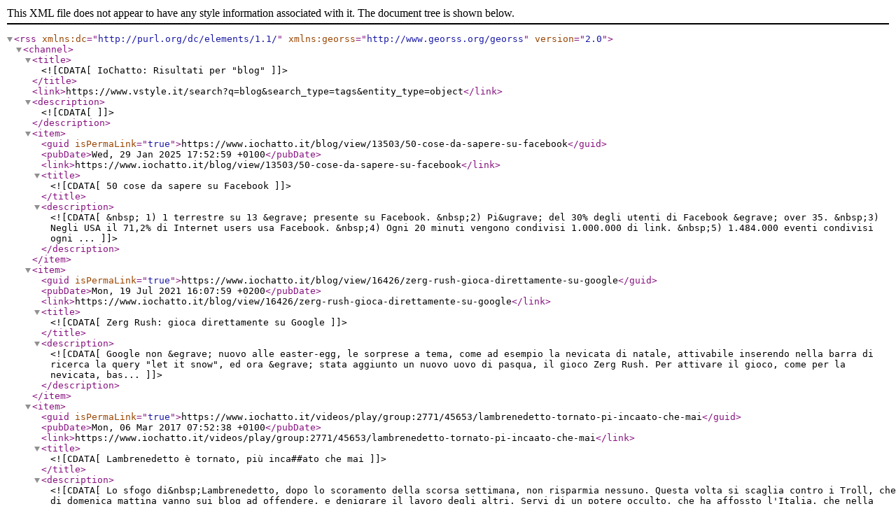

--- FILE ---
content_type: text/xml;charset=UTF-8
request_url: https://www.vstyle.it/search?q=blog&search_type=tags&entity_type=object&view=rss
body_size: 2431
content:
<?xml version='1.0'?><rss version="2.0" xmlns:dc="http://purl.org/dc/elements/1.1/" xmlns:georss="http://www.georss.org/georss" >
<channel>
	<title><![CDATA[IoChatto: Risultati per "blog"]]></title>
	<link>https://www.vstyle.it/search?q=blog&amp;search_type=tags&amp;entity_type=object</link>
	<description><![CDATA[]]></description>
	
	
<item>
	<guid isPermaLink='true'>https://www.iochatto.it/blog/view/13503/50-cose-da-sapere-su-facebook</guid>
	<pubDate>Wed, 29 Jan 2025 17:52:59 +0100</pubDate>
	<link>https://www.iochatto.it/blog/view/13503/50-cose-da-sapere-su-facebook</link>
	<title><![CDATA[50 cose da sapere su Facebook]]></title>
	<description><![CDATA[&nbsp;
1) 1 terrestre su 13 &egrave; presente su Facebook.
&nbsp;2) Pi&ugrave; del 30% degli utenti di Facebook &egrave; over 35.
&nbsp;3) Negli USA il 71,2% di Internet users usa Facebook.
&nbsp;4) Ogni 20 minuti vengono condivisi 1.000.000 di link.
&nbsp;5) 1.484.000 eventi condivisi ogni ...]]></description>
</item>

<item>
	<guid isPermaLink='true'>https://www.iochatto.it/blog/view/16426/zerg-rush-gioca-direttamente-su-google</guid>
	<pubDate>Mon, 19 Jul 2021 16:07:59 +0200</pubDate>
	<link>https://www.iochatto.it/blog/view/16426/zerg-rush-gioca-direttamente-su-google</link>
	<title><![CDATA[Zerg Rush: gioca direttamente su Google]]></title>
	<description><![CDATA[Google non &egrave; nuovo alle easter-egg, le sorprese a tema, come ad esempio la nevicata di natale, attivabile inserendo nella barra di ricerca la query "let it snow", ed ora &egrave; stata aggiunto un nuovo uovo di pasqua, il gioco Zerg Rush.

Per attivare il gioco, come per la nevicata, bas...]]></description>
</item>

<item>
	<guid isPermaLink='true'>https://www.iochatto.it/videos/play/group:2771/45653/lambrenedetto-tornato-pi-incaato-che-mai</guid>
	<pubDate>Mon, 06 Mar 2017 07:52:38 +0100</pubDate>
	<link>https://www.iochatto.it/videos/play/group:2771/45653/lambrenedetto-tornato-pi-incaato-che-mai</link>
	<title><![CDATA[Lambrenedetto è tornato, più inca##ato che mai]]></title>
	<description><![CDATA[Lo sfogo di&nbsp;Lambrenedetto, dopo lo scoramento della scorsa settimana, non risparmia nessuno.
Questa volta si scaglia contro i Troll, che di domenica mattina vanno sui blog ad offendere, e denigrare il lavoro degli altri. Servi di un potere occulto, che ha affossto l'Italia. che nella speran...]]></description>
</item>

<item>
	<guid isPermaLink='true'>https://www.iochatto.it/bookmarks/view/44517/soros-il-miliardario-cha-manipola-la-politica-mondiale</guid>
	<pubDate>Sat, 19 Nov 2016 19:03:57 +0100</pubDate>
	<link>https://www.iochatto.it/bookmarks/view/44517/soros-il-miliardario-cha-manipola-la-politica-mondiale</link>
	<title><![CDATA[Soros:  il miliardario cha manipola la politica mondiale]]></title>
	<description><![CDATA[Rivoluzioni, diritti umani, finanza spregiudicata: la fondazione di George Soros &egrave; stata hackerata e migliaia di file segreti sono stati pubblicati svelando gli intrighi del ricchissimo imprenditore americano

&nbsp;
Il paradosso del miliardario di sinistra &egrave; noto e ritorna spess...]]></description>
</item>

<item>
	<guid isPermaLink='true'>https://www.iochatto.it/blog/view/2199/social-network-e-aggregatori-di-notizie-differenze</guid>
	<pubDate>Tue, 20 Sep 2016 20:40:24 +0200</pubDate>
	<link>https://www.iochatto.it/blog/view/2199/social-network-e-aggregatori-di-notizie-differenze</link>
	<title><![CDATA[Social Network e Aggregatori di Notizie - differenze]]></title>
	<description><![CDATA[Molte volte ho sentito parlare di Social Network di cosa questi siano, e poi andando a leggere tra gli articoli di altri webmaster italiani, trovo dei link a collettori di news , quali ad esempio Digg.com o Diggita.com, o persino Ok Notizie, che tutto sono a parte essere dei Social network.
A mi...]]></description>
</item>

<item>
	<guid isPermaLink='true'>https://www.iochatto.it/blog/view/15331/fibre-ottiche-sotto-lartico-per-connettere-giappone-e-gran-bretagna-ad-alta-velocit</guid>
	<pubDate>Tue, 13 Sep 2016 07:55:22 +0200</pubDate>
	<link>https://www.iochatto.it/blog/view/15331/fibre-ottiche-sotto-lartico-per-connettere-giappone-e-gran-bretagna-ad-alta-velocit</link>
	<title><![CDATA[Fibre ottiche sotto l'Artico per connettere Giappone e Gran Bretagna ad alta velocità]]></title>
	<description><![CDATA[La scorsa estate &egrave; stata fatta la posa dei cavi sottomarini in fibra ottica che connetteranno Giappone e Regno Unito, si inizier&agrave; con tre cavi, due dei quali raggiungeranno il Canada, per poi passare sotto l'Oceano Artico vicino le coste del paese degli aceri, mentre il terzo costeg...]]></description>
</item>

<item>
	<guid isPermaLink='true'>https://www.iochatto.it/videos/play/group:13/43861/connectu-come-funziona</guid>
	<pubDate>Fri, 09 Sep 2016 09:50:02 +0200</pubDate>
	<link>https://www.iochatto.it/videos/play/group:13/43861/connectu-come-funziona</link>
	<title><![CDATA[ConnectU come funziona]]></title>
	<description><![CDATA[In questo video illustrativo abbiamo cercato di spiegarvi in modo figurativo, come utilizzare ConnectU, come personalizzare il vostro profilo, e come inserire un blog o un video.
&nbsp;
Per qualsiasi altra informazione potete fare riferimento alle FAQ che trovate QUI
Malgrado la grafica sia ca...]]></description>
</item>

<item>
	<guid isPermaLink='true'>https://www.iochatto.it/blog/view/13630/consigli-utili-per-ridurre-i-consumi-di-carburante</guid>
	<pubDate>Tue, 06 Sep 2016 08:25:43 +0200</pubDate>
	<link>https://www.iochatto.it/blog/view/13630/consigli-utili-per-ridurre-i-consumi-di-carburante</link>
	<title><![CDATA[Consigli utili per ridurre i consumi di carburante]]></title>
	<description><![CDATA[Probabilmente di guide del genere se ne trovano diverse in rete, questa che mi accingo a scrivere sar&agrave; brevissima e vuole essere soltanto un piccolo aiuto per gli automobilisti di oggi, che tra traffico e i troppi frequenti rincari, vedono l'indicatore del carburante scendere sempre pi&ugr...]]></description>
</item>

<item>
	<guid isPermaLink='true'>https://www.iochatto.it/blog/view/15121/dante-era-razzista</guid>
	<pubDate>Fri, 02 Sep 2016 10:08:38 +0200</pubDate>
	<link>https://www.iochatto.it/blog/view/15121/dante-era-razzista</link>
	<title><![CDATA[Dante era razzista?]]></title>
	<description><![CDATA[Per iniziare questo posto, sono costretto a trascrivere le stesse parole con cui inizia l'articolo di Yahoo Notizie dal quale ho preso spunto.
"Stereotipi, luoghi comuni, contenuti e frasi offensive, razziste, islamofobiche e antisemite che difficilmente possono essere comprese e che raramente v...]]></description>
</item>

<item>
	<guid isPermaLink='true'>https://www.iochatto.it/blog/view/43647/connectu-aggiornato</guid>
	<pubDate>Tue, 16 Aug 2016 19:09:34 +0200</pubDate>
	<link>https://www.iochatto.it/blog/view/43647/connectu-aggiornato</link>
	<title><![CDATA[ConnectU Aggiornato]]></title>
	<description><![CDATA[15 Agosto 2016,&nbsp;

E' stata una faticata, ma dopo un paio di settimane di prove, il nostro portale &egrave; stato aggiornato ad una versione pi&ugrave; recente del CMS, offrendo una grafica pi&ugrave; attuale e accattivante, oltre a nuove funzionalit&agrave; Mobile migliorate ed adatte ad o...]]></description>
</item>

</channel>
</rss>